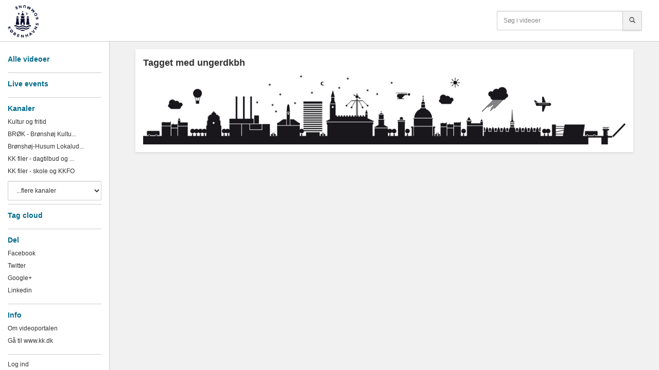

--- FILE ---
content_type: text/html; charset=utf-8
request_url: https://video.kk.dk/tag/unger%EF%BF%BD%EF%BF%BDdkbh
body_size: 7228
content:

  <!DOCTYPE html>

<!--[if lt IE 7]><html class="lt-ie9 lt-ie8 lt-ie7"  xmlns="http://www.w3.org/1999/xhtml" xmlns:og="http://ogp.me/ns#" xmlns:fb="http://ogp.me/ns/fb#" xmlns:twitter="http://api.twitter.com"><![endif]-->
<!--[if IE 7]><html class="lt-ie9 lt-ie8"  xmlns="http://www.w3.org/1999/xhtml" xmlns:og="http://ogp.me/ns#" xmlns:fb="http://ogp.me/ns/fb#" xmlns:twitter="http://api.twitter.com"><![endif]-->
<!--[if IE 8]><html class="lt-ie9"  xmlns="http://www.w3.org/1999/xhtml" xmlns:og="http://ogp.me/ns#" xmlns:fb="http://ogp.me/ns/fb#" xmlns:twitter="http://api.twitter.com"><![endif]-->
<!--[if gt IE 8]><!--><html  xmlns="http://www.w3.org/1999/xhtml" xmlns:og="http://ogp.me/ns#" xmlns:fb="http://ogp.me/ns/fb#" xmlns:twitter="http://api.twitter.com"><!--<![endif]-->
<head>
  <title>Tagget med ungerdkbh - Video.kk.dk</title>

  <!-- Meta information for the browser -->
  <meta charset="utf-8" />
  
    <meta http-equiv="X-UA-Compatible" content="IE=edge,chrome=1" />
  
  <meta name="viewport" content="width=device-width, initial-scale=1" />

  <!-- Meta information about this site for machines and engines -->
  
  <meta property="og:site_name" content="Video.kk.dk" />
  <meta property="og:title" content="Tagget med ungerdkbh - Video.kk.dk" />
  <meta property="og:url" content="https://video.kk.dk/tag/ungerdkbh" />
  
  <meta property="og:type" content="article" />

  
    <!-- Meta information about structured data versions of the site content -->
    <link rel="alternate" type="application/rss+xml" title="RSS" href="/rss/tag/ungerdkbh" />
    <link rel="alternate" type="application/rss+xml" title="Video Podcast" href="https://video.kk.dk/podcast/tag/ungerdkbh" />
    <link rel="alternate" type="application/rss+xml" title="Audio Podcast" href="https://video.kk.dk/audiopodcast/tag/ungerdkbh" />
  
  <link rel="search" type="application/opensearchdescription+xml" title="Search Video.kk.dk" href="https://video.kk.dk/opensearch.xml" />

  
    <!-- Meta information about this specific page (for machines + structured data) -->
    <link rel="canonical" href="https://video.kk.dk/tag/ungerdkbh" />
<meta name="description" content="Tagget med ungerdkbh" />
<meta name="keywords" content="" />
<meta property="og:url" content="https://video.kk.dk/tag/ungerdkbh" />
<meta property="og:title" content="Tagget med ungerdkbh" />
<meta property="og:description" content="Tagget med ungerdkbh" />
<meta property="og:site_name" content="Video.kk.dk" />
<meta property="og:type" content="article" />
<meta property="og:image" content="" />
<meta name="twitter:url" content="https://video.kk.dk/tag/ungerdkbh" />
<meta name="twitter:title" content="Tagget med ungerdkbh" />
<meta name="twitter:description" content="Tagget med ungerdkbh" />
<meta name="twitter:card" content="photo" />
<meta name="twitter:image" content="" />
<meta name="twitter:image:width" content="" />
<meta name="twitter:image:height" content="" />

<meta name='page' content='object_id=,object_type=album,page_key=videos-tag' />
<script>var MAX_COOKIE_DAYS = 0;</script>
  

  <link rel="apple-touch-icon" sizes="76x76" href="/files/apple-touch-icon-76.png" />
<link rel="apple-touch-icon" sizes="120x120" href="/files/apple-touch-icon-120.png" />
<link rel="apple-touch-icon" sizes="152x152" href="/files/apple-touch-icon-152.png" />
<link rel="apple-touch-icon" sizes="180x180" href="/files/apple-touch-icon-180.png" />
<link rel="shortcut icon" sizes="16x16" href="/files/favicon.ico" />
<link rel="icon" type="image/png" sizes="16x16 32x32 64x64" href="/files/favicon-64.png" />
<link rel="icon" type="image/png" sizes="256x256 any" href="/files/favicon-256.png" />

  
    <!-- Dependency libraries -->
    
    
  <script type="text/javascript" src="/resources/um/script/libraries/jquery/jquery-3.6.0.min.js"></script>
  
    
    
      <link rel="stylesheet" type="text/css" href="/files/rv1.5/_bootstrap_theme_compiled.min.css" />
<script type="text/javascript" src="/resources/um/script/libraries/bootstrap/bootstrap-3.4.1.min.js"></script>
<!--[if lt IE 9]>
        <script type="text/javascript" src="/resources/um/script/libraries/bootstrap/html5shiv.min.js"></script>
        <script type="text/javascript" src="/resources/um/script/libraries/bootstrap/respond.min.js"></script>
        <![endif]-->

  
    
    
      <script type="text/javascript" src="/resources/um/script/libraries/account-1.0.js" defer></script>

  
    
    
      <script type="text/javascript" src="/style/integrations/i.min.js" defer></script>

  
    
  

  
    <!-- Stylesheets -->
    <link rel="stylesheet" type="text/css" href="/style/css/v1.5.css" />
  

  
</head>







  
    
  

    
      
    
  


<body id="videos-tag" class="tube noalbum  domain-videokkdk app-site with-navbar-fixed-top">
  

  <div id="container">
    
      <div id="header" role="banner">
        <!-- Block #11591728 -->
<div id="block11591728" class="layout-block block-menu">
<nav class="navbar navbar-default navbar-fixed-top" role="navigation">
  <div class="container-fluid">
    <div class="navbar-header">
      <button type="button" class="navbar-toggle navbar-toggle-menu" data-toggle="offcanvas" data-target=".navmenu" data-canvas="body" data-disable-scrolling="false">
        <!-- i18n -->
        <span class="sr-only">Toggle menu</span>
        <span class="icon-bar"></span>
        <span class="icon-bar"></span>
        <span class="icon-bar"></span>
      </button>

      <a class="navbar-brand" href="https://video.kk.dk">
        
        <img src="/files/rv1.5/sitelogo.png" alt="Video.kk.dk" height="63" /><!-- Original 30 px Edited by Morten Billcliff 2015/03/09 -->
        
      </a>
   
      
        <button type="button" class="navbar-toggle navbar-toggle-search" data-toggle="collapse" data-target=".navbar-menu-collapse">
          <span class="fa fa-search"></span>
        </button>
      
    </div>

    <div class="collapse navbar-collapse navbar-menu-collapse">
      
        
          <form action="https://video.kk.dk/search/perform" class="navbar-form navbar-right" role="search">
            <fieldset>
              
              <div class="input-group">
                <input name="search" type="text" class="form-control" placeholder="Søg i videoer" />
                <span class="input-group-btn">
                  <button type="submit" class="btn btn-default" aria-label="Søg">
                    <span class="glyphicon glyphicon-search" aria-hidden="true"></span>
                  </button>
                </span>
              </div>
            </fieldset>
          </form>
        
      
    </div>
  </div>
</nav>
</div>


      </div>
    

    
      <div id="leftsidebar" class="navmenu navmenu-default navmenu-fixed-left offcanvas-xs">
        <!-- Block #11591731 -->
<!-- 

Added by Morten Billcliff 2015/03/10 & 2015/05/19

-->


  <div class="layout-block">
    <h4 class="headline"><a href="https://video.kk.dk/page/all_videos">Alle videoer</a></h4>
  
  </div>


<!-- Block #11591734 -->
<!-- 

Modified by Morten Billcliff 2015/03/10

href changed
original: 
<a href="live">Live events</a>

-->


  <div class="layout-block">
    <h4 class="headline"><a href="https://video.kk.dk/live">Live events</a></h4>
  
  </div>




<!-- Block #11591735 -->
<div id="block11591735" class="layout-block block-tube-channels">

  
    <h4 class="headline">Kanaler</h4>
  

    <ul class="list-unstyled">
          <!--  Edited by Morten Billcliff 2015/03/30, added limit:x -->
        <li><a href="https://video.kk.dk/channel/548071/kultur-og-fritid">Kultur og fritid</a></li>
       <!--  Edited by Morten Billcliff 2015/03/30, added limit:x -->
        <li><a href="https://video.kk.dk/channel/103770959/brok-bronshoj-kulturhus">BRØK - Brønshøj Kultu...</a></li>
       <!--  Edited by Morten Billcliff 2015/03/30, added limit:x -->
        <li><a href="https://video.kk.dk/channel/103686046/bronshoj-husum-lokaludvalg-2">Brønshøj-Husum Lokalud...</a></li>
       <!--  Edited by Morten Billcliff 2015/03/30, added limit:x -->
        <li><a href="https://video.kk.dk/channel/102639051/kk-filer-dagtilbud-og">KK filer - dagtilbud og ...</a></li>
       <!--  Edited by Morten Billcliff 2015/03/30, added limit:x -->
        <li><a href="https://video.kk.dk/channel/102639020/kk-filer---skole-og-kkfo">KK filer - skole og KKFO</a></li>
      
    </ul>
 
 


     <select onchange="var href = this.options[this.selectedIndex].value; if (href) location.href=href;" class="form-control">
      
        <option value="">...flere kanaler</option> <!-- <option value="">Kanaler</option> -->
      
      
        <option value="https://video.kk.dk/channel/97148222/norrebrohallen-og-osramhuset" >Nørrebrohallen og Osram...</option>
      
        <option value="https://video.kk.dk/channel/96668557/osramhuset" >Osramhuset</option>
      
        <option value="https://video.kk.dk/channel/103659650/spot-et-job" >Spot et job</option>
      
        <option value="https://video.kk.dk/channel/104397149/lokale-klimatopmder-klima--milj--og-teknikforvaltningen" >Lokale Klimatopmøder (K...</option>
      
        <option value="https://video.kk.dk/channel/103549984/ungevaerker" >UngeVærker</option>
      
        <option value="https://video.kk.dk/channel/105772818/vanlose-lokaludvalg-1" >Vanløse Lokaludvalg</option>
      
        <option value="https://video.kk.dk/channel/88237917/afdelingen-for-baeredygtig-1" >Afdelingen for Bæredygt...</option>
      
        <option value="https://video.kk.dk/channel/83226316/amager-vest-lokaludvalg" >Amager Vest Lokaludvalg</option>
      
        <option value="https://video.kk.dk/channel/66723340/amager-ost-lokaludvalg" >Amager Øst Lokaludvalg</option>
      
        <option value="https://video.kk.dk/channel/70238367/arbejdsmiljo-kobenhavn" >Arbejdsmiljø København</option>
      
        <option value="https://video.kk.dk/channel/66368516/aula-loginguide" >Aula loginguide</option>
      
        <option value="https://video.kk.dk/channel/36025909/bag-om-kobenhavn" >Bag om København</option>
      
        <option value="https://video.kk.dk/channel/2167923/beskaeftigelses-og-integration" >Beskæftigelses- og Inte...</option>
      
        <option value="https://video.kk.dk/channel/43827703/biblioteker" >Biblioteker</option>
      
        <option value="https://video.kk.dk/channel/7166109/bif-jobrotation" >BIF - jobrotation</option>
      
        <option value="https://video.kk.dk/channel/96551908/billedskolen-i-tvillingehallen" >Billedskolen i Tvillinge...</option>
      
        <option value="https://video.kk.dk/channel/548069/bolig-og-byggeri" >Bolig og byggeri</option>
      
        <option value="https://video.kk.dk/channel/730894/borgerradgiveren" >Borgerrådgiveren</option>
      
        <option value="https://video.kk.dk/channel/548076/borgerservice" >Borgerservice</option>
      
        <option value="https://video.kk.dk/channel/65407922/bronshoj-vandtarn" >Brønshøj Vandtårn</option>
      
        <option value="https://video.kk.dk/channel/72173647/bronshoj-husum-lokaludvalg-1" >Brønshøj-Husum Lokalud...</option>
      
        <option value="https://video.kk.dk/channel/920632/bronshoj-husum-lokaludvalg" >Brønshøj-husum Lokalud...</option>
      
        <option value="https://video.kk.dk/channel/73601940/buf-csv-stemme-introhold" >BUF - CSV - Stemme Intro...</option>
      
        <option value="https://video.kk.dk/channel/76372267/buf-csv-syn" >BUF - CSV - SYN</option>
      
        <option value="https://video.kk.dk/channel/64898001/buf-klynge-b" >BUF Klynge B</option>
      
        <option value="https://video.kk.dk/channel/770991/buf-sok-seminar" >BUF-SOK seminar</option>
      
        <option value="https://video.kk.dk/channel/79505527/buf-rekruttering" >BUF, rekruttering</option>
      
        <option value="https://video.kk.dk/channel/59373883/bufx" >BUFX</option>
      
        <option value="https://video.kk.dk/channel/10400945/byfornyelse" >Byfornyelse</option>
      
        <option value="https://video.kk.dk/channel/95513239/byggeri-kobenhavn-byk" >Byggeri København (ByK)</option>
      
        <option value="https://video.kk.dk/channel/67028549/bygningspraemiering-2021" >Bygningspræmiering 2021</option>
      
        <option value="https://video.kk.dk/channel/574817/byudvikling" >Byudvikling</option>
      
        <option value="https://video.kk.dk/channel/20434063/baeredygtig-generation" >Bæredygtig Generation</option>
      
        <option value="https://video.kk.dk/channel/85893340/born-og-bevaegelseskultur" >Børn og Bevægelseskult...</option>
      
        <option value="https://video.kk.dk/channel/96553529/born-og-bevaegelseskultur-2" >Børn og Bevægelseskult...</option>
      
        <option value="https://video.kk.dk/channel/93012866/born-natur-og-miljo" >Børn, Natur og Miljø</option>
      
        <option value="https://video.kk.dk/channel/92257331/borne-og-ungdomsforvaltningen-1" >Børne- og Ungdomsforval...</option>
      
        <option value="https://video.kk.dk/channel/1326491/borne-og-ungdomsforvaltningen" >Børne- og Ungdomsforval...</option>
      
        <option value="https://video.kk.dk/channel/14671970/borne-og-ungdomsudvalget-1" >Børne- og Ungdomsudvalg...</option>
      
        <option value="https://video.kk.dk/channel/85072408/bornemad" >Børnemad</option>
      
        <option value="https://video.kk.dk/channel/75837636/cdi-os2-test" >CDI Os2 Test</option>
      
        <option value="https://video.kk.dk/channel/1897141/city-of-copenhagen" >City of Copenhagen</option>
      
        <option value="https://video.kk.dk/channel/69782166/copenhagen-in-common" >Copenhagen in Common</option>
      
        <option value="https://video.kk.dk/channel/76103539/cph-volunteers" >Cph Volunteers</option>
      
        <option value="https://video.kk.dk/channel/4243782/cyklernes-by" >Cyklernes by</option>
      
        <option value="https://video.kk.dk/channel/86602136/dansekapellet-2" >Dansekapellet</option>
      
        <option value="https://video.kk.dk/channel/55426767/dansekapellet-til-infoskaerme" >Dansekapellet. til infos...</option>
      
        <option value="https://video.kk.dk/channel/548074/det-sociale-omrade" >Det sociale område</option>
      
        <option value="https://video.kk.dk/channel/17384002/digital-borger-ung-finder-vej" >Digital Borger - ung fin...</option>
      
        <option value="https://video.kk.dk/channel/68607179/domus" >DOMUS</option>
      
        <option value="https://video.kk.dk/channel/8423255/drupal-in-copenhagen" >Drupal in Copenhagen</option>
      
        <option value="https://video.kk.dk/channel/11681297/employer-branding-okf" >Employer Branding ØKF</option>
      
        <option value="https://video.kk.dk/channel/28422240/energispring" >Energispring</option>
      
        <option value="https://video.kk.dk/channel/549119/erhverv" >Erhverv</option>
      
        <option value="https://video.kk.dk/channel/7149255/erhverv-start-af-virksomhed" >Erhverv - start af virks...</option>
      
        <option value="https://video.kk.dk/channel/85067304/erhvervsplaymaker-team-praktik" >Erhvervsplaymaker & Team...</option>
      
        <option value="https://video.kk.dk/channel/6981665/fairtrade-by-kobenhavn" >Fairtrade By København</option>
      
        <option value="https://video.kk.dk/channel/630586/folkesundhed" >Folkesundhed</option>
      
        <option value="https://video.kk.dk/channel/92469637/godt-i-gang" >Godt i gang</option>
      
        <option value="https://video.kk.dk/channel/74651364/gron-folkeskole" >Grøn Folkeskole</option>
      
        <option value="https://video.kk.dk/channel/76396351/grondal-multicenter" >Grøndal MultiCenter</option>
      
        <option value="https://video.kk.dk/channel/88896196/hjernenhjertet-i-dagtilbud" >Hjernen&Hjertet i dagtil...</option>
      
        <option value="https://video.kk.dk/channel/10805333/hvem-bestemmer-offentlig" >Hvem bestemmer offentlig</option>
      
        <option value="https://video.kk.dk/channel/15181126/hortungkbh" >HørtUngKBH</option>
      
        <option value="https://video.kk.dk/channel/85766018/ihcph" >ihcph</option>
      
        <option value="https://video.kk.dk/channel/12486921/innovationshuset-skjult" >Innovationshuset (skjult...</option>
      
        <option value="https://video.kk.dk/channel/548070/job-og-uddannelse" >Job og uddannelse</option>
      
        <option value="https://video.kk.dk/channel/64459218/jobsogningstips" >Jobsøgningstips</option>
      
        <option value="https://video.kk.dk/channel/49569370/karrieredagene-kit" >Karrieredagene - KIT</option>
      
        <option value="https://video.kk.dk/channel/4662790/kbs-borgerrettede-film" >KBS Borgerrettede film</option>
      
        <option value="https://video.kk.dk/channel/6945611/kbs-citizen-video-guides" >KBS Citizen Video Guides</option>
      
        <option value="https://video.kk.dk/channel/4102516/kbs-medarbejderrettede-film" >KBS Medarbejderrettede f...</option>
      
        <option value="https://video.kk.dk/channel/74083195/kff-administration" >KFF Administration</option>
      
        <option value="https://video.kk.dk/channel/73497714/kff-foreningsportalen" >KFF Foreningsportalen</option>
      
        <option value="https://video.kk.dk/channel/64687638/kff-os2display-generel" >KFF Os2Display Generel</option>
      
        <option value="https://video.kk.dk/channel/82801605/kffkommunikation" >kffkommunikation</option>
      
        <option value="https://video.kk.dk/channel/83127891/kffkommunikationmusik" >kffkommunikation_musik</option>
      
        <option value="https://video.kk.dk/channel/72425190/kgs-enghave-lokaludvalg" >Kgs. Enghave Lokaludvalg</option>
      
        <option value="https://video.kk.dk/channel/15159061/klima-ambassador-uddannelsen" >Klima Ambassadør Uddann...</option>
      
        <option value="https://video.kk.dk/channel/75805409/kultur-og-fritid-bronshoj-husum" >Kultur og Fritid – BrÃ...</option>
      
        <option value="https://video.kk.dk/channel/75610527/kultur-s" >Kultur S</option>
      
        <option value="https://video.kk.dk/channel/63118221/kultur-v" >Kultur V</option>
      
        <option value="https://video.kk.dk/channel/69765236/kultur-o" >Kultur Ø</option>
      
        <option value="https://video.kk.dk/channel/76113421/kulturhavn-festival" >Kulturhavn Festival</option>
      
        <option value="https://video.kk.dk/channel/7668548/kobenhavns-erhvervsservice-start" >Københavns Erhvervsserv...</option>
      
        <option value="https://video.kk.dk/channel/67400702/kobenhavns-kirkegarde" >Københavns Kirkegårde</option>
      
        <option value="https://video.kk.dk/channel/92879065/kobenhavns-museum-1" >Københavns Museum</option>
      
        <option value="https://video.kk.dk/channel/83338749/kbenhavns-stadsarkiv" >Københavns Stadsarkiv</option>
      
        <option value="https://video.kk.dk/channel/10492832/live-1" >Live</option>
      
        <option value="https://video.kk.dk/channel/71278239/lokaludvalg-i-kobenhavn" >Lokaludvalg i København</option>
      
        <option value="https://video.kk.dk/channel/12483606/laering-der-ses-2" >Læring der ses</option>
      
        <option value="https://video.kk.dk/channel/85418112/mad-og-maltider" >Mad og måltider</option>
      
        <option value="https://video.kk.dk/channel/88010944/madklub-how-to-videoer-1" >Madklub (how-to-videoer)</option>
      
        <option value="https://video.kk.dk/channel/67808460/meet-copenhagen-city" >Meet Copenhagen City</option>
      
        <option value="https://video.kk.dk/channel/9276496/mere-kbh" >Mere KBH</option>
      
        <option value="https://video.kk.dk/channel/72614485/midlertidig" >Midlertidig </option>
      
        <option value="https://video.kk.dk/channel/548072/miljo-og-klima" >Miljø og klima</option>
      
        <option value="https://video.kk.dk/channel/10419741/mobiltest-1" >Mobiltest</option>
      
        <option value="https://video.kk.dk/channel/86318440/naturcenter-amager-strand" >Naturcenter Amager Stran...</option>
      
        <option value="https://video.kk.dk/channel/574816/nordhavn" >Nordhavn</option>
      
        <option value="https://video.kk.dk/channel/37183773/nyt-pa-hylderne" >Nyt på hylderne</option>
      
        <option value="https://video.kk.dk/channel/76171514/norrebro-bibliotek-2" >Nørrebro Bibliotek</option>
      
        <option value="https://video.kk.dk/channel/14906470/norrebrohallen-guides" >Nørrebrohallen - guides</option>
      
        <option value="https://video.kk.dk/channel/12427636/okf-byk" >OKF ByK</option>
      
        <option value="https://video.kk.dk/channel/7675443/omradefornyelsen-centrale-vesterbro" >Områdefornyelsen Centra...</option>
      
        <option value="https://video.kk.dk/channel/557866/open-uploads" >Open uploads</option>
      
        <option value="https://video.kk.dk/channel/74294857/ord-2022" >ORD - 2022</option>
      
        <option value="https://video.kk.dk/channel/623091/parkering" >Parkering</option>
      
        <option value="https://video.kk.dk/channel/1239613/paedagogisk-it" >Pædagogisk It</option>
      
        <option value="https://video.kk.dk/channel/2935159/selvbetjeningslosninger" >Selvbetjeningsløsninger...</option>
      
        <option value="https://video.kk.dk/channel/617280/sikker-by" >Sikker by</option>
      
        <option value="https://video.kk.dk/channel/85072404/skolemad" >Skolemad</option>
      
        <option value="https://video.kk.dk/channel/72155799/sof" >SOF</option>
      
        <option value="https://video.kk.dk/channel/87901608/sof---cbu" >SOF - CBU</option>
      
        <option value="https://video.kk.dk/channel/72280234/sof-borgercenter-voksne" >SOF Borgercenter Voksne</option>
      
        <option value="https://video.kk.dk/channel/72154354/sof-eksterne-videoer" >SOF eksterne videoer</option>
      
        <option value="https://video.kk.dk/channel/69378636/sof-stavtraening" >SOF stavtræning</option>
      
        <option value="https://video.kk.dk/channel/64522469/suf-amk-webinarer" >SUF - AMK Webinarer</option>
      
        <option value="https://video.kk.dk/channel/66310977/suf-webinarer" >SUF - Webinarer</option>
      
        <option value="https://video.kk.dk/channel/66310949/suf-webinar" >SUF- Webinar</option>
      
        <option value="https://video.kk.dk/channel/548075/sundhed-og-omsorg" >Sundhed og omsorg</option>
      
        <option value="https://video.kk.dk/channel/63887430/svoemkbh" >Svoemkbh</option>
      
        <option value="https://video.kk.dk/channel/49639867/team-ejendomsoptimering" >Team Ejendomsoptimering</option>
      
        <option value="https://video.kk.dk/channel/94108964/solceller-i-boligforeninger-klima--milj--og-teknikforvaltningen" >Solceller i boligforenin...</option>
      
        <option value="https://video.kk.dk/channel/4059890/test" >Test</option>
      
        <option value="https://video.kk.dk/channel/82571705/omrdefornyelsen-klima--milj--og-teknikforvaltningen" >Områdefornyelsen (Klima...</option>
      
        <option value="https://video.kk.dk/channel/49613786/affald-klima--milj--og-teknikforvaltningen" >Affald (Klima-, Miljø- ...</option>
      
        <option value="https://video.kk.dk/channel/12971307/delebiler-i-kk-klima--milj--og-teknikforvaltningen" >Delebiler i KK (Klima-, ...</option>
      
        <option value="https://video.kk.dk/channel/912940/trafik" >Trafik</option>
      
        <option value="https://video.kk.dk/channel/70327722/ungdomsskole" >Ungdomsskole</option>
      
        <option value="https://video.kk.dk/channel/49819155/ungdomsskolen" >Ungdomsskolen</option>
      
        <option value="https://video.kk.dk/channel/19124712/ungerad-kbh" >Ungeråd KBH</option>
      
        <option value="https://video.kk.dk/channel/76348689/union" >Union</option>
      
        <option value="https://video.kk.dk/channel/82463119/uu-kobenhavn-1" >UU København</option>
      
        <option value="https://video.kk.dk/channel/76032077/uu-kobenhavn" >UU København</option>
      
        <option value="https://video.kk.dk/channel/14941713/valby-hallen-og-valby-idraetspark" >Valby Hallen og Valby Id...</option>
      
        <option value="https://video.kk.dk/channel/60308035/valgvideoer" >Valgvideoer</option>
      
        <option value="https://video.kk.dk/channel/603601/vanlose-lokaludvalg" >Vanløse Lokaludvalg</option>
      
        <option value="https://video.kk.dk/channel/91532514/vejledning-pa-buf-intra" >Vejledning på BUF intra...</option>
      
        <option value="https://video.kk.dk/channel/64482595/vesterbro-lokaludvalg" >Vesterbro Lokaludvalg</option>
      
        <option value="https://video.kk.dk/channel/83393077/vesterbro-og-kongens-enghave" >Vesterbro og Kongens Eng...</option>
      
        <option value="https://video.kk.dk/channel/65037577/international-house-copenhagen" >International House Cope...</option>
      
        <option value="https://video.kk.dk/channel/20963035/okf-kit-projektledelse-og-test" >ØKF - KIT - Projektlede...</option>
      
        <option value="https://video.kk.dk/channel/12571698/okf-koncernkommunikation" >ØKF - koncernkommunikat...</option>
      
        <option value="https://video.kk.dk/channel/27404455/okf-off-1" >ØKF - off. </option>
      
        <option value="https://video.kk.dk/channel/70560222/okf-keid-energi-og-teknik" >ØKF – KEID – Energi...</option>
      
        <option value="https://video.kk.dk/channel/54675804/okf-koncern-hr" >ØKF Koncern HR</option>
      
        <option value="https://video.kk.dk/channel/107245937/mgk-hovedstaden" >MGK Hovedstaden</option>
      
        <option value="https://video.kk.dk/channel/107683450/rute-til-ro" >Rute til Ro</option>
      
        <option value="https://video.kk.dk/channel/108929103/overgang-til-uddannelse-og-job" >Overgang til uddannelse ...</option>
      
        <option value="https://video.kk.dk/channel/109531328/eud-praktik" >EUD Praktik</option>
      
        <option value="https://video.kk.dk/channel/109694669/afdelingen-for-bredygtig-udvikling" >Afdelingen for Bæredygt...</option>
      
        <option value="https://video.kk.dk/channel/121934112/k-ai-vejledninger" >K-AI: Vejledninger</option>
      
        <option value="https://video.kk.dk/channel/122653695/sprogtrappen-i-buf" >Sprogtrappen i BUF</option>
      
        <option value="https://video.kk.dk/channel/122745033/k-ai-webinar" >K-AI: Webinar</option>
      
    </select>
 


 

</div>

<!-- Block #11591740 -->
<!-- 

Added by Morten Billcliff 2015/03/17

-->

  <div class="layout-block">
    <h4 class="headline"><a href="https://video.kk.dk/page/tag-cloud">Tag cloud</a></h4>
  
  </div>



<!-- Block #11591741 -->
<div class="layout-block">
  <h4 class="headline">Del</h4>

  <ul class="list-unstyled">
    <li><a href="https://www.facebook.com/share.php?u=https://video.kk.dk/tag/ungerdkbh" onclick="return fbs_click();" target="_blank">Facebook</a></li>
    <li><a href="https://twitter.com/home?status=https://video.kk.dk/tag/ungerdkbh" target="_blank">Twitter</a></li>
    <li><a href="https://plus.google.com/share?url=https://video.kk.dk/tag/ungerdkbh" target="_blank">Google+</a></li>
    <li><a href="https://www.linkedin.com/shareArticle?mini=true&url=https://video.kk.dk/tag/ungerdkbh" target="_blank">Linkedin</a></li>
  </ul>
</div>

<!-- Block #11591745 -->
<!-- Write your HTML and Liquid here 

Added by Morten Billcliff 2015/03/09

-->

<div class="layout-block">
  <h4 class="headline">Info</h4>
  <ul class="list-unstyled">
   <li><a href="/page/om" >Om videoportalen</a></li>
   <li><a href="http://www.kk.dk" target="_blank">Gå til www.kk.dk</a></li>
  </ul>
</div>


<!-- Block #11591748 -->

<!-- 

Edited by Morten Billcliff 2015/03/09
(Added div)
(added manage)

-->

<div class="layout-block">
 <ul class="list-unstyled">
  
   <li class="account-login"><a href="/login">Log ind</a></li>
  
   
  
   <li class="account-logout"><a href="/manage"target="_blank">Administration</a></li>
   <a href="/logout">Log ud</a>
  
</ul>
  </div>


<!-- Block #11591750 -->
<!-- Write your HTML and Liquid here 

Added by Morten Billcliff 2015/03/09

-->

<div class="layout-block">
  <ul class="list-unstyled">
   <li><a href="/" >Til Forsiden</a></li>
  </ul>
</div>



      </div>
    

    <div id="main" class="container-fluid" role="main">
      <div class="row">
        <div id="content" class="col-sm-10 col-sm-push-2 a1">
          
           <div class="box">
          
            

            
            <!-- Page content -->
            
  
  <h3 class="headline" id="headline-tag-ungerdkbh">Tagget med ungerdkbh</h3>
  

  

  

  

  

  <slave/>
  
            <!-- /Page content -->
            <!-- Block #11591755 -->
<!-- Write your HTML and Liquid here 

Added by Morten Billcliff 2015/03/09

-->

<img src="/files/KBH_Skyline_no_padding_1024x148.jpg" width = "100%" alt = "skyline">


          
            </div>
          
        </div>

        
      </div>
    </div>

    
  </div>

  

  
  

  
    <!-- Custom JS for the site -->
    <script src="/style/javascript/v1.5.js"></script>
  
</body>
</html>
